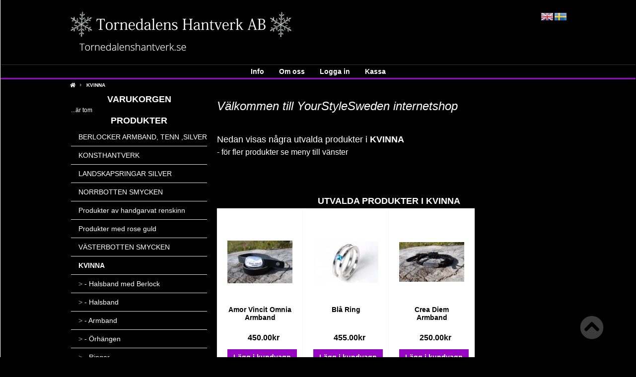

--- FILE ---
content_type: text/html; charset=iso-8859-1
request_url: https://www.tornedalenshantverk.se/women-c-66.html
body_size: 8377
content:
<!doctype html public "-//W3C//DTD HTML 4.01 Transitional//EN" "http://www.w3.org/TR/html4/loose.dtd">
<html dir="LTR" lang="sv">
<head>
<meta http-equiv="Content-Type" content="text/html; charset=iso-8859-1"> 
<META NAME="Author" CONTENT="Talex Webshop, www.talex.se, info@<nospam>talex.se, tag bort/remove <nospam>">
<base href="https://www.tornedalenshantverk.se/">
<link rel="stylesheet" type="text/css" href="theme/parser.php?css=theme/design.css">
<link rel="stylesheet" type="text/css" href="theme/parser.php?css=header/3.css">
<link rel="stylesheet" type="text/css" href="theme/parser.php?css=column_left/3.css">
<meta name="viewport" content="width=device-width, initial-scale=1.0">
<title>KVINNA</title>
<meta name="description" content="V&auml;lkommen till YourStyleSweden internetshopNedan visas n&aring;gra utvalda produkter i KVINNA- f&ouml;r fler produkter se meny till v&auml;nster">
<meta name="keywords" content="KVINNA">
<meta name="robots" content="index,follow">
<meta name="revisit-after" content="5 days">
<meta name="distribution" content="global">
<meta name="expires" content="never">
<link rel="canonical" href="https://www.tornedalenshantverk.se/kvinna-c-66.html" >

<link rel="stylesheet" href="css/cookieconsent.css" media="print" onload="this.media='all'">
<script defer src="javascript/cookieconsent.js"></script>
<script defer src="cookieconsent-init.php?language_cc=4"></script>

<link rel="stylesheet" href="css/fontawesome.min.css">
<script type="text/javascript" src="https://www.tornedalenshantverk.se/javascript/jquery-3.3.1.min.js"></script>
<script type="text/javascript">
j=jQuery.noConflict();
</script></head>
<body>
<!-- header //-->

<div id="mobilemenu" style="width:78%; height:100%; margin-left:-78%; position:absolute;">
<div style="padding: 10px; margin-top: 10px;">
<table width="270" cellspacing="0" cellpadding="0">
  <tr>
<td>
<!-- search //-->
<form name="quick_find" id="quick_find" action="https://www.tornedalenshantverk.se/advanced_search_result.php" method="get"><input type="text" name="qkeywords" id="qkeywords"  maxlength="30" class="QuickFind" placeholder="Sök"><icon class="QuickFindIcon fa fa-search" onclick="document.forms.quick_find.submit();"></icon>
</form><!-- search_eof //-->
</td>
</tr></table>
</div>
<div style="display:inline-block; vertical-align: top; padding-left: 10px;">
  <div class="language_select" align="left">
<img src="images/pixel_trans.gif" width="100%" height="4" border="0" alt=""><br> <a href="https://www.tornedalenshantverk.se/kvinna-c-66.html?language=en" 
    class="headerNavigation languageSelector"><img src="includes/languages/english/images/icon.gif" width="24" height="15" border="0" alt="English" title="English"></a>  <a href="https://www.tornedalenshantverk.se/kvinna-c-66.html?language=sv" 
    class="headerNavigation languageSelector"><img src="includes/languages/svenska/images/icon.gif" width="24" height="15" border="0" alt="Svenska" title="Svenska"></a> </div>
</div>
<div style="display:inline-block;">
  <!-- currencies //-->
<table border="0" width="100%" cellspacing="0" cellpadding="0">
  <tr>
  </tr>
</table>
<table border="0" width="100%" cellspacing="0" cellpadding="1" class="columnInfoBox">
  <tr>
    <td><table border="0" width="100%" cellspacing="0" cellpadding="3" class="columnInfoBoxContents">
  <tr>
    <td align="center" class="boxText"><form name="currencies" id="currencies" action="https://www.tornedalenshantverk.se/index.php" method="get"><span class="custom_dropdown"><select name="currency" onChange="this.form.submit();" style="width: 100%"><option value="EUR">EUR</option><option value="SEK" SELECTED>SEK</option></select><input type="hidden" name="cPath" value="66"></span></form></td>
  </tr>
</table>
</td>
  </tr>
</table>
<!-- currencies_eof //-->
</div>
    
  
<div style="text-align:left; margin-left: -28px; padding: 10px;" class="menu_mobile">
<ol style="list-style-type: none; font-family: Arial, Verdana, sans-serif; color:#FFF;">
<li style="text-transform:uppercase; font-size: 14px;">
  <a href="https://www.tornedalenshantverk.se">Hem</a><br />
</li>

<script type="text/javascript">
<!--
current_pName = 0;
//-->
</script>
      <li style="text-transform:uppercase; margin-left:-9px; font-size: 14px;">
        <a href="javascript: void(0);" onclick="showHideProducts('');">
        <i class="fa fa-caret-right" id="products_arrow"></i>
        <i class="fa fa-caret-down" id="products_arrow_open"></i>
        Produkter        </a>
        <br />
      </li>
      <div id="products_mobile">
            <li style="text-transform:uppercase; font-size: 14px;">
        <a href="https://www.tornedalenshantverk.se/berlocker-armband-tenn-silver-c-205.html">BERLOCKER&nbsp;ARMBAND,&nbsp;TENN&nbsp;,SILVER</a>      </li>
      
            <li style="text-transform:uppercase; font-size: 14px;">
        <a href="javascript: void(0);" onclick="showHideProducts(172);">
        <i class="fa fa-caret-right" id="products172_arrow"></i>
        <i class="fa fa-caret-down" id="products172_arrow_open"></i>
        &nbsp;KONSTHANTVERK        </a>
      </li>
      <div id="products172_mobile" style="padding-left:18px;">
            <li style="font-size: 12px; word-wrap: break-word;">
        <a href="https://www.tornedalenshantverk.se/konsthantverk---tra-c-172_173.html">-&nbsp;Trä</a>      </li>
            </div>
      <!-- catID66-->
      <script type="text/javascript">
      <!--
      jQuery(function(){
                jQuery("#products172_mobile").hide();
        jQuery("#products172_arrow_open").hide();
              });
      //-->
      </script>
            <li style="text-transform:uppercase; font-size: 14px;">
        <a href="https://www.tornedalenshantverk.se/landskapsringar-silver-c-195.html">LANDSKAPSRINGAR&nbsp;SILVER</a>      </li>
      
            <li style="text-transform:uppercase; font-size: 14px;">
        <a href="javascript: void(0);" onclick="showHideProducts(177);">
        <i class="fa fa-caret-right" id="products177_arrow"></i>
        <i class="fa fa-caret-down" id="products177_arrow_open"></i>
        &nbsp;NORRBOTTEN SMYCKEN        </a>
      </li>
      <div id="products177_mobile" style="padding-left:18px;">
            <li style="font-size: 12px; word-wrap: break-word;">
        <a href="https://www.tornedalenshantverk.se/norrbotten-smycken-silver-c-177_178.html">-&nbsp;Silver</a>      </li>
            </div>
      <!-- catID66-->
      <script type="text/javascript">
      <!--
      jQuery(function(){
                jQuery("#products177_mobile").hide();
        jQuery("#products177_arrow_open").hide();
              });
      //-->
      </script>
            <li style="text-transform:uppercase; font-size: 14px;">
        <a href="https://www.tornedalenshantverk.se/produkter-handgarvat-renskinn-c-191.html">Produkter&nbsp;av&nbsp;handgarvat&nbsp;renskinn</a>      </li>
      
            <li style="text-transform:uppercase; font-size: 14px;">
        <a href="https://www.tornedalenshantverk.se/produkter-rose-guld-c-196.html">Produkter&nbsp;med&nbsp;rose&nbsp;guld</a>      </li>
      
            <li style="text-transform:uppercase; font-size: 14px;">
        <a href="javascript: void(0);" onclick="showHideProducts(193);">
        <i class="fa fa-caret-right" id="products193_arrow"></i>
        <i class="fa fa-caret-down" id="products193_arrow_open"></i>
        &nbsp;VÄSTERBOTTEN SMYCKEN        </a>
      </li>
      <div id="products193_mobile" style="padding-left:18px;">
            <li style="font-size: 12px; word-wrap: break-word;">
        <a href="https://www.tornedalenshantverk.se/vasterbotten-smycken-silver-c-193_198.html">Silver</a>      </li>
            </div>
      <!-- catID66-->
      <script type="text/javascript">
      <!--
      jQuery(function(){
                jQuery("#products193_mobile").hide();
        jQuery("#products193_arrow_open").hide();
              });
      //-->
      </script>
            <li style="text-transform:uppercase; font-size: 14px;">
        <a href="javascript: void(0);" onclick="showHideProducts(66);">
        <i class="fa fa-caret-right" id="products66_arrow"></i>
        <i class="fa fa-caret-down" id="products66_arrow_open"></i>
        &nbsp;KVINNA        </a>
      </li>
      <div id="products66_mobile" style="padding-left:18px;">
            <li style="font-size: 12px; word-wrap: break-word;">
        <a href="https://www.tornedalenshantverk.se/kvinna-halsband-berlock-c-66_67.html">-&nbsp;Halsband&nbsp;med&nbsp;Berlock</a>      </li>
            <li style="font-size: 12px; word-wrap: break-word;">
        <a href="https://www.tornedalenshantverk.se/kvinna-halsband-c-66_94.html">-&nbsp;Halsband</a>      </li>
            <li style="font-size: 12px; word-wrap: break-word;">
        <a href="https://www.tornedalenshantverk.se/kvinna-armband-c-66_68.html">-&nbsp;Armband</a>      </li>
            <li style="font-size: 12px; word-wrap: break-word;">
        <a href="https://www.tornedalenshantverk.se/kvinna-orhangen-c-66_69.html">-&nbsp;Örhängen</a>      </li>
            <li style="font-size: 12px; word-wrap: break-word;">
        <a href="https://www.tornedalenshantverk.se/kvinna-ringar-c-66_70.html">-&nbsp;Ringar</a>      </li>
            <li style="font-size: 12px; word-wrap: break-word;">
        <a href="https://www.tornedalenshantverk.se/kvinna-berlock-till-halsband-c-66_93.html">-&nbsp;&nbsp;Berlock&nbsp;till&nbsp;Halsband</a>      </li>
            </div>
      <!-- catID66-->
      <script type="text/javascript">
      <!--
      jQuery(function(){
                jQuery("#products66_mobile").hide();
        jQuery("#products66_arrow_open").hide();
              });
      //-->
      </script>
            <li style="text-transform:uppercase; font-size: 14px;">
        <a href="javascript: void(0);" onclick="showHideProducts(71);">
        <i class="fa fa-caret-right" id="products71_arrow"></i>
        <i class="fa fa-caret-down" id="products71_arrow_open"></i>
        &nbsp;MAN        </a>
      </li>
      <div id="products71_mobile" style="padding-left:18px;">
            <li style="font-size: 12px; word-wrap: break-word;">
        <a href="https://www.tornedalenshantverk.se/halsband-berlock-c-71_83.html">-&nbsp;Halsband&nbsp;med&nbsp;Berlock</a>      </li>
            <li style="font-size: 12px; word-wrap: break-word;">
        <a href="https://www.tornedalenshantverk.se/man---halsband-c-71_95.html">-&nbsp;Halsband</a>      </li>
            <li style="font-size: 12px; word-wrap: break-word;">
        <a href="https://www.tornedalenshantverk.se/man---armband-c-71_80.html">-&nbsp;Armband</a>      </li>
            </div>
      <!-- catID66-->
      <script type="text/javascript">
      <!--
      jQuery(function(){
                jQuery("#products71_mobile").hide();
        jQuery("#products71_arrow_open").hide();
              });
      //-->
      </script>
            <li style="text-transform:uppercase; font-size: 14px;">
        <a href="javascript: void(0);" onclick="showHideProducts(96);">
        <i class="fa fa-caret-right" id="products96_arrow"></i>
        <i class="fa fa-caret-down" id="products96_arrow_open"></i>
        &nbsp;SMYCKESTILLVERKNING        </a>
      </li>
      <div id="products96_mobile" style="padding-left:18px;">
            <li style="font-size: 12px; word-wrap: break-word;">
        <a href="https://www.tornedalenshantverk.se/smyckestillverkning-odlade-parlor-c-96_97.html">-&nbsp;Odlade&nbsp;Pärlor</a>      </li>
            <li style="font-size: 12px; word-wrap: break-word;">
        <a href="https://www.tornedalenshantverk.se/smyckestillverkning-adelstenar-c-96_98.html">-&nbsp;Ädelstenar</a>      </li>
            <li style="font-size: 12px; word-wrap: break-word;">
        <a href="https://www.tornedalenshantverk.se/smyckestillverkning-smyckestillbehor-c-96_99.html">-&nbsp;Smyckestillbehör</a>      </li>
            </div>
      <!-- catID66-->
      <script type="text/javascript">
      <!--
      jQuery(function(){
                jQuery("#products96_mobile").hide();
        jQuery("#products96_arrow_open").hide();
              });
      //-->
      </script>
            <li style="text-transform:uppercase; font-size: 14px;">
        <a href="javascript: void(0);" onclick="showHideProducts(102);">
        <i class="fa fa-caret-right" id="products102_arrow"></i>
        <i class="fa fa-caret-down" id="products102_arrow_open"></i>
        &nbsp;TORNEDALENS HANTVERK        </a>
      </li>
      <div id="products102_mobile" style="padding-left:18px;">
            <li style="font-size: 12px; word-wrap: break-word;">
        <a href="https://www.tornedalenshantverk.se/tornedalens-hantverk-harspannen-c-102_189.html">-&nbsp;&nbsp;Hårspännen</a>      </li>
            <li style="font-size: 12px; word-wrap: break-word;">
        <a href="https://www.tornedalenshantverk.se/tornedalens-hantverk-halsband-swarovski-c-102_159.html">-&nbsp;Halsband&nbsp;Swarovski</a>      </li>
            <li style="font-size: 12px; word-wrap: break-word;">
        <a href="https://www.tornedalenshantverk.se/tornedalens-hantverk-hundhalsband-c-102_157.html">-&nbsp;Hundhalsband</a>      </li>
            <li style="font-size: 12px; word-wrap: break-word;">
        <a href="https://www.tornedalenshantverk.se/tornedalens-hantverk-klockarmband-tillbehor-c-102_188.html">-&nbsp;Klockarmband,&nbsp;tillbehör</a>      </li>
            <li style="font-size: 12px; word-wrap: break-word;">
        <a href="https://www.tornedalenshantverk.se/tornedalens-hantverk-knappar-samebalten-c-102_163.html">-&nbsp;Knappar&nbsp;samebälten</a>      </li>
            <li style="font-size: 12px; word-wrap: break-word;">
        <a href="https://www.tornedalenshantverk.se/tornedalens-hantverk-koppartrad-030mm-c-102_171.html">-&nbsp;Koppartråd&nbsp;0.30mm</a>      </li>
            <li style="font-size: 12px; word-wrap: break-word;">
        <a href="https://www.tornedalenshantverk.se/tornedalens-hantverk-koppartrad-035mm-c-102_165.html">-&nbsp;Koppartråd&nbsp;0.35mm</a>      </li>
            <li style="font-size: 12px; word-wrap: break-word;">
        <a href="https://www.tornedalenshantverk.se/tornedalens-hantverk-logotype-smycken-c-102_135.html">-&nbsp;Logotype&nbsp;smycken</a>      </li>
            <li style="font-size: 12px; word-wrap: break-word;">
        <a href="https://www.tornedalenshantverk.se/tornedalens-hantverk-parlsilke-c-102_161.html">-&nbsp;Pärlsilke</a>      </li>
            <li style="font-size: 12px; word-wrap: break-word;">
        <a href="https://www.tornedalenshantverk.se/tornedalens-hantverk-renhorns-produkter-c-102_141.html">-&nbsp;Renhorns&nbsp;produkter</a>      </li>
            <li style="font-size: 12px; word-wrap: break-word;">
        <a href="https://www.tornedalenshantverk.se/tornedalens-hantverk-renhornsberlocker-c-102_206.html">-&nbsp;Renhornsberlocker</a>      </li>
            <li style="font-size: 12px; word-wrap: break-word;">
        <a href="https://www.tornedalenshantverk.se/tornedalens-hantverk-swarovski-kristaller-knappar-c-102_143.html">-&nbsp;Swarovski&nbsp;kristaller,&nbsp;knappar</a>      </li>
            <li style="font-size: 12px; word-wrap: break-word;">
        <a href="https://www.tornedalenshantverk.se/tornedalens-hantverk-synalar-vliselin-klade-c-102_162.html">-&nbsp;Synålar,&nbsp;Vliselin,&nbsp;Lim,&nbsp;Kläde</a>      </li>
            <li style="font-size: 12px; word-wrap: break-word;">
        <a href="https://www.tornedalenshantverk.se/tornedalens-hantverk-solja-snusnasdukar-c-102_194.html">-&nbsp;Sölja,&nbsp;snusnäsdukar</a>      </li>
            <li style="font-size: 12px; word-wrap: break-word;">
        <a href="https://www.tornedalenshantverk.se/tornedalens-hantverk-tennknappar-c-102_158.html">-&nbsp;Tennknappar</a>      </li>
            <li style="font-size: 12px; word-wrap: break-word;">
        <a href="https://www.tornedalenshantverk.se/tornedalens-hantverk-tenntrad-platt-c-102_207.html">-&nbsp;Tenntråd&nbsp;platt&nbsp;4%&nbsp;Ag</a>      </li>
            <li style="font-size: 12px; word-wrap: break-word;">
        <a href="https://www.tornedalenshantverk.se/tornedalens-hantverk-vaskor-kaffepasar-c-102_156.html">-&nbsp;Väskor,&nbsp;kaffepåsar</a>      </li>
            <li style="font-size: 12px; word-wrap: break-word;">
        <a href="https://www.tornedalenshantverk.se/tornedalens-hantverk-berlock-till-halsband-c-102_103.html">-&nbsp;Berlock&nbsp;till&nbsp;Halsband</a>      </li>
            <li style="font-size: 12px; word-wrap: break-word;">
        <a href="https://www.tornedalenshantverk.se/tornedalens-hantverk-ringar-c-102_140.html">-&nbsp;Ringar</a>      </li>
            <li style="font-size: 12px; word-wrap: break-word;">
        <a href="https://www.tornedalenshantverk.se/tornedalens-hantverk-orhangen-c-102_104.html">-&nbsp;Örhängen</a>      </li>
            <li style="font-size: 12px; word-wrap: break-word;">
        <a href="https://www.tornedalenshantverk.se/tornedalens-hantverk-renhornsknappar-c-102_112.html">-&nbsp;Renhornsknappar</a>      </li>
            <li style="font-size: 12px; word-wrap: break-word;">
        <a href="https://www.tornedalenshantverk.se/tornedalens-hantverk-renskinn-c-102_118.html">-&nbsp;Renskinn</a>      </li>
            <li style="font-size: 12px; word-wrap: break-word;">
        <a href="https://www.tornedalenshantverk.se/tornedalens-hantverk-silverparlor-rose-guld-c-102_101.html">-&nbsp;Silverpärlor,&nbsp;rose&nbsp;guld</a>      </li>
            <li style="font-size: 12px; word-wrap: break-word;">
        <a href="https://www.tornedalenshantverk.se/tornedalens-hantverk-silverparlor-guldplaterade-c-102_124.html">-&nbsp;Silverpärlor&nbsp;Guldpläterade</a>      </li>
            <li style="font-size: 12px; word-wrap: break-word;">
        <a href="https://www.tornedalenshantverk.se/tornedalens-hantverk-tennarmband-c-102_106.html">-&nbsp;Tennarmband</a>      </li>
            <li style="font-size: 12px; word-wrap: break-word;">
        <a href="https://www.tornedalenshantverk.se/tornedalens-hantverk-tennhalsband-c-102_139.html">-&nbsp;Tennhalsband</a>      </li>
            <li style="font-size: 12px; word-wrap: break-word;">
        <a href="https://www.tornedalenshantverk.se/tornedalens-hantverk-tennarmband-langa-c-102_128.html">-&nbsp;Tennarmband&nbsp;långa</a>      </li>
            <li style="font-size: 12px; word-wrap: break-word;">
        <a href="https://www.tornedalenshantverk.se/tornedalens-hantverk-nyckelring-c-102_125.html">-&nbsp;Nyckelring</a>      </li>
            <li style="font-size: 12px; word-wrap: break-word;">
        <a href="https://www.tornedalenshantverk.se/tornedalens-hantverk-halsband-silver-c-102_126.html">-&nbsp;Halsband&nbsp;silver</a>      </li>
            <li style="font-size: 12px; word-wrap: break-word;">
        <a href="https://www.tornedalenshantverk.se/tornedalens-hantverk-halsband-tennbroderi-c-102_137.html">-&nbsp;Halsband&nbsp;tennbroderi</a>      </li>
            <li style="font-size: 12px; word-wrap: break-word;">
        <a href="https://www.tornedalenshantverk.se/tornedalens-hantverk-nylontrad-polyester-c-102_122.html">-&nbsp;nylontråd,&nbsp;polyester&nbsp;m.m.</a>      </li>
            <li style="font-size: 12px; word-wrap: break-word;">
        <a href="https://www.tornedalenshantverk.se/tornedalens-hantverk-tenntrad-025mm-050mm-c-102_127.html">-&nbsp;Tenntråd&nbsp;4%&nbsp;Ag&nbsp;0.25mm-0,50mm</a>      </li>
            <li style="font-size: 12px; word-wrap: break-word;">
        <a href="https://www.tornedalenshantverk.se/tornedalens-hantverk-tenntrad-055mm-060mm-c-102_202.html">-&nbsp;Tenntråd&nbsp;4%Ag&nbsp;0,55mm,&nbsp;0,60mm</a>      </li>
            <li style="font-size: 12px; word-wrap: break-word;">
        <a href="https://www.tornedalenshantverk.se/tornedalens-hantverk-falsk-sena-c-102_130.html">-&nbsp;Falsk&nbsp;sena</a>      </li>
            <li style="font-size: 12px; word-wrap: break-word;">
        <a href="https://www.tornedalenshantverk.se/tornedalens-hantverk-skinnsnoddar-renskinn-c-102_131.html">-&nbsp;Skinnsnoddar&nbsp;av&nbsp;renskinn</a>      </li>
            <li style="font-size: 12px; word-wrap: break-word;">
        <a href="https://www.tornedalenshantverk.se/tornedalens-hantverk-rundremmar-c-102_132.html">-&nbsp;Rundremmar&nbsp;1mm</a>      </li>
            <li style="font-size: 12px; word-wrap: break-word;">
        <a href="https://www.tornedalenshantverk.se/tornedalens-hantverk-rundremmar-15mm-c-102_142.html">-&nbsp;Rundremmar&nbsp;1.5mm</a>      </li>
            <li style="font-size: 12px; word-wrap: break-word;">
        <a href="https://www.tornedalenshantverk.se/tornedalens-hantverk-rundremmar-c-102_134.html">-&nbsp;Rundremmar&nbsp;2&nbsp;mm</a>      </li>
            </div>
      <!-- catID66-->
      <script type="text/javascript">
      <!--
      jQuery(function(){
                jQuery("#products102_mobile").hide();
        jQuery("#products102_arrow_open").hide();
              });
      //-->
      </script>
      </div>

<br />

<span style="font-size:14px; text-transform:uppercase;">

<li><a href="https://www.tornedalenshantverk.se/create_account.php">Logga in</a><br /></li><br />

<script type="text/javascript">
function show_pagesub_mobile(pageid) {
  jQuery("#parentpage"+pageid+"_arrow").toggle();
  jQuery("#parentpage"+pageid+"_arrow_open").toggle();
  jQuery("#pagesub"+pageid+"_mobile").toggle();
}
</script>
<li"><a href="https://www.tornedalenshantverk.se/pages.php/page/about_us">Om oss</a><br /></li><li"><a href="https://www.tornedalenshantverk.se/pages.php/page/info">Info</a><br /></li>
</span>

</ol>
</div>

<script type="text/javascript">
<!--
function showHideProducts(pName) {
  jQuery(function(){
    jQuery("#products"+pName+"_mobile").toggle();
    jQuery("#products"+pName+"_arrow").toggle();
    jQuery("#products"+pName+"_arrow_open").toggle();
  });
}
jQuery(function(){
      jQuery("#products_arrow").hide();
      jQuery("#products_brands_mobile").hide();
  jQuery("#products_brands_arrow_open").hide();
});
//-->
</script>
</div>

<div id="fullwebpage" style="width:100%; border-left:thin solid;" onclick="mobileclosemenu();">
<div class="webpage_blocker" style="position: fixed; width:100%; height:100%; display:none; z-index:10000;"></div>

<script type="text/javascript">
toggleMenu = 0;
function mobiletogglemenu()
{
  jQuery(function(){
    if (toggleMenu == 0) {
      jQuery("#mobilemenu").animate({marginLeft:'0px'},300,function() {toggleMenu = 1;});
      jQuery("#mobilemenuopener").animate({marginLeft:'+=82%'},300);
      jQuery("#fullwebpage").animate({marginLeft:'82%'},300);
      jQuery(".webpage_blocker").css({'display':'inline'});
    } else {
      jQuery("#mobilemenu").animate({marginLeft:'-82%'},300,function() {toggleMenu = 0;});
      jQuery("#mobilemenuopener").animate({marginLeft:'-=82%'},300);
      jQuery("#fullwebpage").animate({marginLeft:'0px'},300);
      jQuery(".webpage_blocker").css({'display':'none'});
    }
  });
}
function mobileclosemenu()
{
  if (toggleMenu == 1) {mobiletogglemenu();}
}
</script>


<!-- topTable -->
<table id="topTable" border="0" width="100%" style="height:100%" cellspacing="0" cellpadding="0">
  <tr valign="top">
    <td valign="top" class="normal_header" id="headerWrapper">
        
      <table id="header" border="0" width="100%" cellspacing="0" cellpadding="0">
        <tr class="header_height header fullpage">
                  <td valign="middle" align="center">
                        <div id="logoWrapper" class="CSW">
                            <div class="headerContent_columnLeft">
                              <div class="header_buttons" onclick="mobiletogglemenu();"><i class="fa fa-align-justify"></i></div>
                                <div>
                                    <a href="https://www.tornedalenshantverk.se"><img src="files/logo/store_logo.png" width="475" height="86" class="logo"  border="0" alt="Tornedalens Hantverk AB" title="Tornedalens Hantverk AB"></a>                                </div>
                                <div onclick="window.location.assign('shopping_cart.php');" class="header_buttons"><i class="fa fa-shopping-cart"></i></div>
                            </div>
                            <div id="headerContent">
                                <div class="headerContent_columnRight">
                                  </div>
                <div class="headerContent_columnRight">
                  <div class="language_select" align="left">
<img src="images/pixel_trans.gif" width="100%" height="4" border="0" alt=""><br> <a href="https://www.tornedalenshantverk.se/kvinna-c-66.html?language=en" 
    class="headerNavigation languageSelector"><img src="includes/languages/english/images/icon.gif" width="24" height="15" border="0" alt="English" title="English"></a>  <a href="https://www.tornedalenshantverk.se/kvinna-c-66.html?language=sv" 
    class="headerNavigation languageSelector"><img src="includes/languages/svenska/images/icon.gif" width="24" height="15" border="0" alt="Svenska" title="Svenska"></a> </div>
                                </div>
              </div> 
                             
            </div>
          </td>
        </tr>
        <tr>
          <td>
          </td>
        </tr>
      </table>

      <table class="headerMenuWrapper " border="0" width="100%" cellspacing="0" cellpadding="0">
<tr><td>
    <table class="HmenuWrapper" width="100%" border="0" cellspacing="0" cellpadding="0">
      <tr>
        <td align="center">
          <div class="CSW">
            <div class="Hmenu">
            <nav id="verticalMenuWrapper">
              <ul id="verticalMenu">        
            <li><a href="https://www.tornedalenshantverk.se/pages.php/page/info" class="headerNavigation">Info</a></li><li><a href="https://www.tornedalenshantverk.se/pages.php/page/about_us" class="headerNavigation">Om oss</a></li>                            <li><a href="https://www.tornedalenshantverk.se/create_account.php" class="headerNavigation">Logga in</a></li>
                          <!--<li><a href="https://www.tornedalenshantverk.se/shopping_cart.php" class="headerNavigation">Varukorg</a></li>//-->
              <li><a href="https://www.tornedalenshantverk.se/checkout.php" class="headerNavigation">Kassa</a></li>

              </ul>
                                        </nav>
            </div>
          </div>
        </td>
      </tr>
      </table>
</td></tr>
</table>
            
            <table border="0" width="100%" cellspacing="0" cellpadding="0">
                <tr onmouseover="hide_columnize_menus();">
                    <td align="center" style="position:relative;">
                                            <script src="javascript/columnizer.js" type="text/javascript" charset="utf-8"></script>
                        <script>
                        jQuery(function(){
                            jQuery('.topmenu > div > div').columnize({width:200});
                        });
                        </script>
                        <style type="text/css">
                        .topmenu > div > div > div {
                            float:none !important;
                        }
                        </style>
                                                    <div class="topmenu" id="topmenu172">
                                <div>
                                    <div>
                                        <ul><li><a class="headerNavigation" href="https://www.tornedalenshantverk.se/konsthantverk---tra-c-172_173.html">- Trä</a></ul>                                    </div>
                                </div>
                            </div>
                                                        <div class="topmenu" id="topmenu177">
                                <div>
                                    <div>
                                        <ul><li><a class="headerNavigation" href="https://www.tornedalenshantverk.se/norrbotten-smycken-silver-c-177_178.html">- Silver</a></ul>                                    </div>
                                </div>
                            </div>
                                                        <div class="topmenu" id="topmenu193">
                                <div>
                                    <div>
                                        <ul><li><a class="headerNavigation" href="https://www.tornedalenshantverk.se/vasterbotten-smycken-silver-c-193_198.html">Silver</a></ul>                                    </div>
                                </div>
                            </div>
                                                        <div class="topmenu" id="topmenu66">
                                <div>
                                    <div>
                                        <ul><li><a class="headerNavigation" href="https://www.tornedalenshantverk.se/kvinna-halsband-berlock-c-66_67.html">- Halsband med Berlock</a><li><a class="headerNavigation" href="https://www.tornedalenshantverk.se/kvinna-halsband-c-66_94.html">- Halsband</a><li><a class="headerNavigation" href="https://www.tornedalenshantverk.se/kvinna-armband-c-66_68.html">- Armband</a><li><a class="headerNavigation" href="https://www.tornedalenshantverk.se/kvinna-orhangen-c-66_69.html">- Örhängen</a><li><a class="headerNavigation" href="https://www.tornedalenshantverk.se/kvinna-ringar-c-66_70.html">- Ringar</a><li><a class="headerNavigation" href="https://www.tornedalenshantverk.se/kvinna-berlock-till-halsband-c-66_93.html">-  Berlock till Halsband</a></ul>                                    </div>
                                </div>
                            </div>
                                                        <div class="topmenu" id="topmenu71">
                                <div>
                                    <div>
                                        <ul><li><a class="headerNavigation" href="https://www.tornedalenshantverk.se/halsband-berlock-c-71_83.html">- Halsband med Berlock</a><li><a class="headerNavigation" href="https://www.tornedalenshantverk.se/man---halsband-c-71_95.html">- Halsband</a><li><a class="headerNavigation" href="https://www.tornedalenshantverk.se/man---armband-c-71_80.html">- Armband</a></ul>                                    </div>
                                </div>
                            </div>
                                                        <div class="topmenu" id="topmenu96">
                                <div>
                                    <div>
                                        <ul><li><a class="headerNavigation" href="https://www.tornedalenshantverk.se/smyckestillverkning-odlade-parlor-c-96_97.html">- Odlade Pärlor</a><li><a class="headerNavigation" href="https://www.tornedalenshantverk.se/smyckestillverkning-adelstenar-c-96_98.html">- Ädelstenar</a><li><a class="headerNavigation" href="https://www.tornedalenshantverk.se/smyckestillverkning-smyckestillbehor-c-96_99.html">- Smyckestillbehör</a></ul>                                    </div>
                                </div>
                            </div>
                                                        <div class="topmenu" id="topmenu102">
                                <div>
                                    <div>
                                        <ul><li><a class="headerNavigation" href="https://www.tornedalenshantverk.se/tornedalens-hantverk-harspannen-c-102_189.html">-  Hårspännen</a><li><a class="headerNavigation" href="https://www.tornedalenshantverk.se/tornedalens-hantverk-halsband-swarovski-c-102_159.html">- Halsband Swarovski</a><li><a class="headerNavigation" href="https://www.tornedalenshantverk.se/tornedalens-hantverk-hundhalsband-c-102_157.html">- Hundhalsband</a><li><a class="headerNavigation" href="https://www.tornedalenshantverk.se/tornedalens-hantverk-klockarmband-tillbehor-c-102_188.html">- Klockarmband, tillbehör</a><li><a class="headerNavigation" href="https://www.tornedalenshantverk.se/tornedalens-hantverk-knappar-samebalten-c-102_163.html">- Knappar samebälten</a><li><a class="headerNavigation" href="https://www.tornedalenshantverk.se/tornedalens-hantverk-koppartrad-030mm-c-102_171.html">- Koppartråd 0.30mm</a><li><a class="headerNavigation" href="https://www.tornedalenshantverk.se/tornedalens-hantverk-koppartrad-035mm-c-102_165.html">- Koppartråd 0.35mm</a><li><a class="headerNavigation" href="https://www.tornedalenshantverk.se/tornedalens-hantverk-logotype-smycken-c-102_135.html">- Logotype smycken</a><li><a class="headerNavigation" href="https://www.tornedalenshantverk.se/tornedalens-hantverk-parlsilke-c-102_161.html">- Pärlsilke</a><li><a class="headerNavigation" href="https://www.tornedalenshantverk.se/tornedalens-hantverk-renhorns-produkter-c-102_141.html">- Renhorns produkter</a><li><a class="headerNavigation" href="https://www.tornedalenshantverk.se/tornedalens-hantverk-renhornsberlocker-c-102_206.html">- Renhornsberlocker</a><li><a class="headerNavigation" href="https://www.tornedalenshantverk.se/tornedalens-hantverk-swarovski-kristaller-knappar-c-102_143.html">- Swarovski kristaller, knappar</a><li><a class="headerNavigation" href="https://www.tornedalenshantverk.se/tornedalens-hantverk-synalar-vliselin-klade-c-102_162.html">- Synålar, Vliselin, Lim, Kläde</a><li><a class="headerNavigation" href="https://www.tornedalenshantverk.se/tornedalens-hantverk-solja-snusnasdukar-c-102_194.html">- Sölja, snusnäsdukar</a><li><a class="headerNavigation" href="https://www.tornedalenshantverk.se/tornedalens-hantverk-tennknappar-c-102_158.html">- Tennknappar</a><li><a class="headerNavigation" href="https://www.tornedalenshantverk.se/tornedalens-hantverk-tenntrad-platt-c-102_207.html">- Tenntråd platt 4% Ag</a><li><a class="headerNavigation" href="https://www.tornedalenshantverk.se/tornedalens-hantverk-vaskor-kaffepasar-c-102_156.html">- Väskor, kaffepåsar</a><li><a class="headerNavigation" href="https://www.tornedalenshantverk.se/tornedalens-hantverk-berlock-till-halsband-c-102_103.html">- Berlock till Halsband</a><li><a class="headerNavigation" href="https://www.tornedalenshantverk.se/tornedalens-hantverk-ringar-c-102_140.html">- Ringar</a><li><a class="headerNavigation" href="https://www.tornedalenshantverk.se/tornedalens-hantverk-orhangen-c-102_104.html">- Örhängen</a><li><a class="headerNavigation" href="https://www.tornedalenshantverk.se/tornedalens-hantverk-renhornsknappar-c-102_112.html">- Renhornsknappar</a><li><a class="headerNavigation" href="https://www.tornedalenshantverk.se/tornedalens-hantverk-renskinn-c-102_118.html">- Renskinn</a><li><a class="headerNavigation" href="https://www.tornedalenshantverk.se/tornedalens-hantverk-silverparlor-rose-guld-c-102_101.html">- Silverpärlor, rose guld</a><li><a class="headerNavigation" href="https://www.tornedalenshantverk.se/tornedalens-hantverk-silverparlor-guldplaterade-c-102_124.html">- Silverpärlor Guldpläterade</a><li><a class="headerNavigation" href="https://www.tornedalenshantverk.se/tornedalens-hantverk-tennarmband-c-102_106.html">- Tennarmband</a><li><a class="headerNavigation" href="https://www.tornedalenshantverk.se/tornedalens-hantverk-tennhalsband-c-102_139.html">- Tennhalsband</a><li><a class="headerNavigation" href="https://www.tornedalenshantverk.se/tornedalens-hantverk-tennarmband-langa-c-102_128.html">- Tennarmband långa</a><li><a class="headerNavigation" href="https://www.tornedalenshantverk.se/tornedalens-hantverk-nyckelring-c-102_125.html">- Nyckelring</a><li><a class="headerNavigation" href="https://www.tornedalenshantverk.se/tornedalens-hantverk-halsband-silver-c-102_126.html">- Halsband silver</a><li><a class="headerNavigation" href="https://www.tornedalenshantverk.se/tornedalens-hantverk-halsband-tennbroderi-c-102_137.html">- Halsband tennbroderi</a><li><a class="headerNavigation" href="https://www.tornedalenshantverk.se/tornedalens-hantverk-nylontrad-polyester-c-102_122.html">- nylontråd, polyester m.m.</a><li><a class="headerNavigation" href="https://www.tornedalenshantverk.se/tornedalens-hantverk-tenntrad-025mm-050mm-c-102_127.html">- Tenntråd 4% Ag 0.25mm-0,50mm</a><li><a class="headerNavigation" href="https://www.tornedalenshantverk.se/tornedalens-hantverk-tenntrad-055mm-060mm-c-102_202.html">- Tenntråd 4%Ag 0,55mm, 0,60mm</a><li><a class="headerNavigation" href="https://www.tornedalenshantverk.se/tornedalens-hantverk-falsk-sena-c-102_130.html">- Falsk sena</a><li><a class="headerNavigation" href="https://www.tornedalenshantverk.se/tornedalens-hantverk-skinnsnoddar-renskinn-c-102_131.html">- Skinnsnoddar av renskinn</a><li><a class="headerNavigation" href="https://www.tornedalenshantverk.se/tornedalens-hantverk-rundremmar-c-102_132.html">- Rundremmar 1mm</a><li><a class="headerNavigation" href="https://www.tornedalenshantverk.se/tornedalens-hantverk-rundremmar-15mm-c-102_142.html">- Rundremmar 1.5mm</a><li><a class="headerNavigation" href="https://www.tornedalenshantverk.se/tornedalens-hantverk-rundremmar-c-102_134.html">- Rundremmar 2 mm</a></ul>                                    </div>
                                </div>
                            </div>
                                                </td>
                </tr>
                <script type="text/javascript">
                var mouseoutside = 0;
                jQuery(".topmenu > div > div").hover(
                    function() {
                        mouseoutside = 1;
                    },
                    function() {
                        mouseoutside = 0;
                    }
                );
                
                                var columnize_menus = ["topmenu172", "topmenu177", "topmenu193", "topmenu66", "topmenu71", "topmenu96", "topmenu102"];
                
                function hide_columnize_menus() {
                    if (mouseoutside == 0) {
                        for (i of columnize_menus) {
                            document.getElementById(i).style.display = "none";
                        }
                    }
                }
                
                function show_columnize_menu(i) {
                    hide_columnize_menus();
                    if (document.getElementById(i)) {
                        document.getElementById(i).style.display = "block";
                    } else {
                        for (i of columnize_menus) {
                            document.getElementById(i).style.display = "none";
                        }
                    }
                }
                </script>
            </table>
      
      
        <table class="headerMenuWrapper " border="0" width="100%" cellspacing="0" cellpadding="0">
  <tr>
    <td>
    <table class="breadcrumbWrapper" width="100%" border="0" cellspacing="0" cellpadding="0">
      <tr>
      <td align="center"><div class="CSW">
      <div class="breadcrumb" align="left"><a href="https://www.tornedalenshantverk.se"><i class="fas fa-home"></i></a> &nbsp; <i class="fas fa-caret-right"></i> &nbsp; <a href="https://www.tornedalenshantverk.se/kvinna-c-66.html">KVINNA</a></div>
      </div>
      </td>
      </tr>
    </table></td>
  </tr>
</table>

            
    </td>
  </tr>
  <tr onmouseover="hide_columnize_menus();">
      <td valign="top" style="vertical-align:top;" id="mainContentWrapper">
                  <table class="maintable CSW" align="center" bgcolor="" border="0" cellspacing="" cellpadding="">
          <tr>
            <td valign="top">
              
      
            <icon class="fa fa-chevron-circle-up scrollToTop" onclick="window.scrollTo(0, 0);"></icon>  <div id="mainPageWrapper">
      <div id="LeftMenuWrapper">
      <table border="0" id="LeftMenu" width="220" cellspacing="0" cellpadding="2"><tr><td><div id="colleftShower" class="fa fa-bars" onclick="
       var disp=(document.getElementById('colleftWrapper').style.display!='block')?'block':'none';
       document.getElementById('colleftWrapper').style.display=disp;
       document.getElementById('colleftShower').style.display='none';
       "
      ><span>
          Meny        </span>
      </div>
    <div id="colleftWrapper"><table><!-- shopping_cart //-->
          <tr>
            <td>
<table border="0" width="100%" cellspacing="0" cellpadding="0">
  <tr>
    <td valign="middle" width="100%" height="17" class="infoBoxHeading"><a href="https://www.tornedalenshantverk.se/shopping_cart.php">Varukorgen</a></td>
  </tr>
</table>
<table border="0" width="100%" cellspacing="0" cellpadding="1" class="columnInfoBox">
  <tr>
    <td><table border="0" width="100%" cellspacing="0" cellpadding="3" class="columnInfoBoxContents">
  <tr>
    <td class="boxText">...är tom</td>
  </tr>
</table>
</td>
  </tr>
</table>
            </td>
          </tr>
<!-- shopping_cart_eof //-->
<!-- categories //-->
          <tr>
            <td>
<table border="0" width="100%" cellspacing="0" cellpadding="0">
  <tr>
    <td valign="middle" width="100%" height="17" class="infoBoxHeading">Produkter</td>
  </tr>
</table>
<table border="0" width="100%" cellspacing="0" cellpadding="1" class="columnInfoBox">
  <tr>
    <td><table border="0" width="100%" cellspacing="0" cellpadding="3" class="columnInfoBoxContents">
  <tr>
    <td align="left" class="boxText"><div class="categoriesContents"><ol><li class='notselected level0'><a style="white-space: nowrap;" href="https://www.tornedalenshantverk.se/berlocker-armband-tenn-silver-c-205.html">BERLOCKER ARMBAND, TENN ,SILVER</a></li><li class='notselected level0'><a style="white-space: nowrap;" href="https://www.tornedalenshantverk.se/konsthantverk-c-172.html" class="vmenuHasSubs">KONSTHANTVERK</a></li><li class='notselected level0'><a style="white-space: nowrap;" href="https://www.tornedalenshantverk.se/landskapsringar-silver-c-195.html">LANDSKAPSRINGAR SILVER</a></li><li class='notselected level0'><a style="white-space: nowrap;" href="https://www.tornedalenshantverk.se/norrbotten-smycken-c-177.html" class="vmenuHasSubs">NORRBOTTEN SMYCKEN</a></li><li class='notselected level0'><a style="white-space: nowrap;" href="https://www.tornedalenshantverk.se/produkter-handgarvat-renskinn-c-191.html">Produkter av handgarvat renskinn</a></li><li class='notselected level0'><a style="white-space: nowrap;" href="https://www.tornedalenshantverk.se/produkter-rose-guld-c-196.html">Produkter med rose guld</a></li><li class='notselected level0'><a style="white-space: nowrap;" href="https://www.tornedalenshantverk.se/vasterbotten-smycken-c-193.html" class="vmenuHasSubs">VÄSTERBOTTEN SMYCKEN</a></li><li class='selected'><a style="white-space: nowrap;" href="https://www.tornedalenshantverk.se/kvinna-c-66.html" class="vmenuHasSubs">KVINNA</a></li><li class='notselected level1'><a style="white-space: nowrap;" href="https://www.tornedalenshantverk.se/kvinna-halsband-berlock-c-66_67.html"><span class="submenuLeftSymbol">&gt;</span>&nbsp;- Halsband med Berlock</a></li><li class='notselected level1'><a style="white-space: nowrap;" href="https://www.tornedalenshantverk.se/kvinna-halsband-c-66_94.html"><span class="submenuLeftSymbol">&gt;</span>&nbsp;- Halsband</a></li><li class='notselected level1'><a style="white-space: nowrap;" href="https://www.tornedalenshantverk.se/kvinna-armband-c-66_68.html"><span class="submenuLeftSymbol">&gt;</span>&nbsp;- Armband</a></li><li class='notselected level1'><a style="white-space: nowrap;" href="https://www.tornedalenshantverk.se/kvinna-orhangen-c-66_69.html"><span class="submenuLeftSymbol">&gt;</span>&nbsp;- Örhängen</a></li><li class='notselected level1'><a style="white-space: nowrap;" href="https://www.tornedalenshantverk.se/kvinna-ringar-c-66_70.html"><span class="submenuLeftSymbol">&gt;</span>&nbsp;- Ringar</a></li><li class='notselected level1'><a style="white-space: nowrap;" href="https://www.tornedalenshantverk.se/kvinna-berlock-till-halsband-c-66_93.html"><span class="submenuLeftSymbol">&gt;</span>&nbsp;-  Berlock till Halsband</a></li><li class='notselected level0'><a style="white-space: nowrap;" href="https://www.tornedalenshantverk.se/man-c-71.html" class="vmenuHasSubs">MAN</a></li><li class='notselected level0'><a style="white-space: nowrap;" href="https://www.tornedalenshantverk.se/smyckestillverkning-c-96.html" class="vmenuHasSubs">SMYCKESTILLVERKNING</a></li><li class='notselected level0'><a style="white-space: nowrap;" href="https://www.tornedalenshantverk.se/tornedalens-hantverk-c-102.html" class="vmenuHasSubs">TORNEDALENS HANTVERK</a></li></ol></div></td>
  </tr>
</table>
</td>
  </tr>
</table>
</td>
</tr>
<!-- categories_eof //-->
<tr>
<td>
<!-- search //-->
<form name="quick_find" id="quick_find" action="https://www.tornedalenshantverk.se/advanced_search_result.php" method="get"><input type="text" name="qkeywords" id="qkeywords"  maxlength="30" class="QuickFind" placeholder="Sök"><icon class="QuickFindIcon fa fa-search" onclick="document.forms.quick_find.submit();"></icon>
</form><!-- search_eof //-->
</td>
</tr><!-- currencies //-->
      <tr class="currencies">
        <td>
          <table border="0" width="100%" cellspacing="0" cellpadding="0">
  <tr>
    <td valign="middle" width="100%" height="17" class="infoBoxHeading">Valutor</td>
  </tr>
</table>
<table border="0" width="100%" cellspacing="0" cellpadding="1" class="columnInfoBox">
  <tr>
    <td><table border="0" width="100%" cellspacing="0" cellpadding="3" class="columnInfoBoxContents">
  <tr>
    <td align="center" class="boxText"><form name="currencies" id="currencies" action="https://www.tornedalenshantverk.se/index.php" method="get"><span class="custom_dropdown"><select name="currency" onChange="this.form.submit();" style="width: 100%"><option value="EUR">EUR</option><option value="SEK" SELECTED>SEK</option></select><input type="hidden" name="cPath" value="66"></span></form></td>
  </tr>
</table>
</td>
  </tr>
</table>
        </td>
      </tr>
<!-- currencies_eof //-->
  </table>
</div>
</td></tr></table>
    </div>
      <div style="max-width: 760px;" id="mainContentDiv">
       <table border="0" width="100%" cellspacing="0" cellpadding="0">
        <tr>
    <td width="100%" valign="top"><table border="0" width="100%" cellspacing="0" cellpadding="0">
      <tr>
        <td><table border="0" width="100%" cellspacing="0" cellpadding="0">
          <tr>
            <td class="pageHeading"><h1>
                         </h1></td>
            <td class="pageHeading" align="right"></td>
          </tr>
          <tr>
            <td align="left" colspan="2" class="category_desc"><font size="4"><em><font size="5">V&auml;lkommen till YourStyleSweden internetshop<br /><br /></font></em>Nedan visas n&aring;gra utvalda produkter i <strong>KVINNA<br /></strong></font><font size="3">- f&ouml;r fler produkter se meny till v&auml;nster</font></td>
    </tr>
            </table></td>
      </tr>
      <tr>
        <td><img src="images/pixel_trans.gif" width="100%" height="10" border="0" alt=""></td>
      </tr>
      <tr>
        <td><table border="0" width="100%" cellspacing="0" cellpadding="2">
          <tr>
            <td><table border="0" width="100%" cellspacing="0" cellpadding="2">
              <tr>
<td align="center" class="smallText" width="33%" valign="top"><h2 class="subcategories"><a href="https://www.tornedalenshantverk.se/kvinna-halsband-berlock-c-66_67.html">- Halsband med Berlock</div></div></a></h2></td>
<td align="center" class="smallText" width="33%" valign="top"><h2 class="subcategories"><a href="https://www.tornedalenshantverk.se/kvinna-halsband-c-66_94.html">- Halsband</div></div></a></h2></td>
<td align="center" class="smallText" width="33%" valign="top"><h2 class="subcategories"><a href="https://www.tornedalenshantverk.se/kvinna-armband-c-66_68.html">- Armband</div></div></a></h2></td>
              </tr>
              <tr>
<td align="center" class="smallText" width="33%" valign="top"><h2 class="subcategories"><a href="https://www.tornedalenshantverk.se/kvinna-orhangen-c-66_69.html">- Örhängen</div></div></a></h2></td>
<td align="center" class="smallText" width="33%" valign="top"><h2 class="subcategories"><a href="https://www.tornedalenshantverk.se/kvinna-ringar-c-66_70.html">- Ringar</div></div></a></h2></td>
<td align="center" class="smallText" width="33%" valign="top"><h2 class="subcategories"><a href="https://www.tornedalenshantverk.se/kvinna-berlock-till-halsband-c-66_93.html">-  Berlock till Halsband</div></div></a></h2></td>
              </tr>
            </table></td>
          </tr>
          <tr>
            <td><img src="images/pixel_trans.gif" width="100%" height="10" border="0" alt=""></td>
          </tr>
          <tr>
            <td>  <!-- featured_products //-->
  <div style="font-size:0;">
    <table border="0" width="100%" cellspacing="0" cellpadding="0">
  <tr>
    <td height="14" class="infoBoxHeading" width="100%">Utvalda produkter i KVINNA</td>
  </tr>
</table>

<div style="font-size:0px;" align="center" valign="top" class="productListing-data shadeBox"><table style="height:175px;" border="0" cellpadding="0" cellspacing="0">
  <tr>
    <td align="center">
&nbsp;<a href="https://www.tornedalenshantverk.se/amor-vincit-omnia-armband-p-366.html?cPath=66"><img src="product_thumb.php?img=images/svart_bred.jpg&w=150&h=99" width="150" height="99" border="0" alt="Amor Vincit Omnia Armband" title="Amor Vincit Omnia Armband"></a>&nbsp;    </td>
  </tr>
</table>
<br><div style="min-height: 48px;"><a class="productlistname" href="https://www.tornedalenshantverk.se/amor-vincit-omnia-armband-p-366.html?cPath=66">Amor Vincit Omnia Armband</a></div><br><table width="100%" border="0" cellpadding="5" cellspacing="0"><tr><td>
<table width="100%" style="height:45px;" border="0" cellpadding="3" cellspacing="0" class="buynow">
  <tr>
    <td align="center" nowrap="nowrap" valign="middle" class="main"><span class="Price"><b><span class="productSpecialPrice">&nbsp;</span>450.00kr</b></span></td></tr><tr>
    <td align="center" width="80" nowrap="nowrap" valign="middle"><a href="https://www.tornedalenshantverk.se/kvinna-c-66.html?buy_now_products_id=366&amp;action=buy_now"><span class="cssButton" >&nbsp;Lägg i kundvagn&nbsp;</span></a></td>
  </tr>
</table>
</td></tr></table></div>

<div style="font-size:0px;" align="center" valign="top" class="productListing-data shadeBox"><table style="height:175px;" border="0" cellpadding="0" cellspacing="0">
  <tr>
    <td align="center">
&nbsp;<a href="https://www.tornedalenshantverk.se/bla-ring-p-228.html?cPath=66"><img src="product_thumb.php?img=images/8782.jpg&w=150&h=96" width="150" height="96" border="0" alt="Blå Ring" title="Blå Ring"></a>&nbsp;    </td>
  </tr>
</table>
<br><div style="min-height: 48px;"><a class="productlistname" href="https://www.tornedalenshantverk.se/bla-ring-p-228.html?cPath=66">Blå Ring</a></div><br><table width="100%" border="0" cellpadding="5" cellspacing="0"><tr><td>
<table width="100%" style="height:45px;" border="0" cellpadding="3" cellspacing="0" class="buynow">
  <tr>
    <td align="center" nowrap="nowrap" valign="middle" class="main"><span class="Price"><b><span class="productSpecialPrice">&nbsp;</span>455.00kr</b></span></td></tr><tr>
    <td align="center" width="80" nowrap="nowrap" valign="middle"><a href="https://www.tornedalenshantverk.se/kvinna-c-66.html?buy_now_products_id=228&amp;action=buy_now"><span class="cssButton" >&nbsp;Lägg i kundvagn&nbsp;</span></a></td>
  </tr>
</table>
</td></tr></table></div>

<div style="font-size:0px;" align="center" valign="top" class="productListing-data shadeBox"><table style="height:175px;" border="0" cellpadding="0" cellspacing="0">
  <tr>
    <td align="center">
&nbsp;<a href="https://www.tornedalenshantverk.se/crea-diem-armband-p-371.html?cPath=66"><img src="product_thumb.php?img=images/svart_smal.jpg&w=150&h=92" width="150" height="92" border="0" alt="Crea Diem Armband" title="Crea Diem Armband"></a>&nbsp;    </td>
  </tr>
</table>
<br><div style="min-height: 48px;"><a class="productlistname" href="https://www.tornedalenshantverk.se/crea-diem-armband-p-371.html?cPath=66">Crea Diem Armband</a></div><br><table width="100%" border="0" cellpadding="5" cellspacing="0"><tr><td>
<table width="100%" style="height:45px;" border="0" cellpadding="3" cellspacing="0" class="buynow">
  <tr>
    <td align="center" nowrap="nowrap" valign="middle" class="main"><span class="Price"><b><span class="productSpecialPrice">&nbsp;</span>250.00kr</b></span></td></tr><tr>
    <td align="center" width="80" nowrap="nowrap" valign="middle"><a href="https://www.tornedalenshantverk.se/kvinna-c-66.html?buy_now_products_id=371&amp;action=buy_now"><span class="cssButton" >&nbsp;Lägg i kundvagn&nbsp;</span></a></td>
  </tr>
</table>
</td></tr></table></div>
  </div>
  <!-- featured_products_eof //-->
  </td>
          </tr>
</tr></table>
</table>
</td>
  </tr>
</table>
</td>
  </tr>
</table>
</div>
</div>
</td></tr></table>



      </td></tr>
    </table>

<div id="footerWrapper">
  <div id="footer" class=""><br/>
    <div class="footer_boxes">
        <div>
                                    <div>
                                            <div class="footer_box_title">
                      <div>
                          Kontakt                      </div>
                    </div>
                                <div class="footer_box_underline"></div>
                                            <table width="100%" cellpadding="0" cellspacing="0">
                        <!-- Logo Box //-->
<tr>
  <td class="boxContact">
    Tornedalens Hantverk AB, <br>Örnevägen 28, Box 205, <br>980 62 Junosuando.<br>Phone: 076-8471722. yourstylesweden@telia.com  </td>
</tr>
<!-- logo_eof //-->
                    </table>
                    </div>                        <div>
                                            <div class="footer_box_title">
                      <div>
                          Sidor                      </div>
                    </div>
                                <div class="footer_box_underline"></div>
                                            <table width="100%" cellpadding="0" cellspacing="0">
                        <!-- pages //-->
          <tr>
            <td class="boxPages">
<table border="0" width="100%" cellspacing="0" cellpadding="1" class="columnInfoBox">
  <tr>
    <td><table border="0" width="100%" cellspacing="0" cellpadding="3" class="columnInfoBoxContents">
  <tr>
    <td align="left" class="boxText"><a href="https://www.tornedalenshantverk.se/pages.php/page/about_us">Om oss<i class="fas fa-angle-right"></i></a><div class="boxPages_underline"></div><br><a href="https://www.tornedalenshantverk.se/pages.php/page/nyhetsbrev">Nyhetsbrev<i class="fas fa-angle-right"></i></a><div class="boxPages_underline"></div><br><a href="https://www.tornedalenshantverk.se/pages.php/page/nyaprodukter">Nya produkter<i class="fas fa-angle-right"></i></a><div class="boxPages_underline"></div><br><a href="https://www.tornedalenshantverk.se/pages.php/page/ringsize">Ringstorlek<i class="fas fa-angle-right"></i></a><div class="boxPages_underline"></div><br><a href="https://www.tornedalenshantverk.se/pages.php/page/care_instructions">Skötselråd<i class="fas fa-angle-right"></i></a><div class="boxPages_underline"></div><br><a href="https://www.tornedalenshantverk.se/pages.php/page/conditions">Köpvillkor<i class="fas fa-angle-right"></i></a><div class="boxPages_underline"></div><br><a href="https://www.tornedalenshantverk.se/pages.php/page/privacy">Sekretess & cookies<i class="fas fa-angle-right"></i></a><div class="boxPages_underline"></div><br><a href="https://www.tornedalenshantverk.se/sitemap.php">Sitemap<i class="fas fa-angle-right"></i></a></td>
  </tr>
</table>
</td>
  </tr>
</table>
            </td>
          </tr>
<!-- pages_eof //-->
                    </table>
                    </div>                        <div>
                                            <div class="footer_box_title">
                      <div>
                          Betalalternativ                      </div>
                    </div>
                                <div class="footer_box_underline"></div>
                                            <table width="100%" cellpadding="0" cellspacing="0">
                        <!-- Payments Box //-->
    <div style="margin-bottom:10px; font-size:1px; clear:both;">&nbsp;</div>
        
          <img class="footerImages" src="files/3part/Svea_Secondary_RGB_medium.png" alt="" /><img class="footerImages" src="files/3part/svea_betalning.png" alt="" /><br style="clear:both;" /><!-- payments_eof //-->
                    </table>
                                            </div>
    </div>
    </div>
    <style type="text/css">
  .footer_boxes > div > div {
    width:33.333333333333%;
  }
  </style>
    <br/><br/><br/>
        </div>
</div>
<div align="center" style="background-color:#000;">
   <!-- Banner Info Box //-->
      <a href="https://talex.se" target="_blank" style="color:#fff; font-size:12px">Powered by Talex e-handelssystem & e-handelsl&ouml;sning</a>
<!-- card_eof //-->



</div>

<!--slutagg fÃ¶r id:full_webpage-->
</div></body>
</html>


--- FILE ---
content_type: text/css;charset=iso-8859-1
request_url: https://www.tornedalenshantverk.se/theme/parser.php?css=header/3.css
body_size: 458
content:
.headerContent_columnLeft{float:left;}.headerContent_columnRight_links{display:table-cell;padding-top:10px;padding-right:20px;line-height:25px;}.headerContent_columnRight .language_select{display:table-cell;}.custom_dropdown{background:url(/images/design/select_style1_Light.png) no-repeat right;display:inline-block;}.custom_dropdown select{appearance:none;-moz-appearance:none;-webkit-appearance:none;background:transparent;padding-right:25px;outline:none;border:none;font-family:'Ubuntu', sans-serif;font-weight:bold;cursor:pointer;color:var(--DROPDOWNCOLORCODE);}.custom_dropdown select::-ms-expand{display:none;}.custom_dropdown option{color:#000;}.headerContent_columnRight .columnInfoBoxContents{background:transparent;}.headerContent_columnRight .custom_dropdown select{padding-left:0px;}#filter .custom_dropdown{border:thin solid #CCC;}.manufacturers .custom_dropdown{width:100%;border:thin solid #CCC;}#logoWrapper{padding-top:0px;}.HmenuWrapper{border-top:thin solid #333;border-bottom:3px solid #9706c2;}form#quick_find{display:inline-block;vertical-align:top;padding-top:3px;width:100%;}ul#verticalMenu li a{color:#ffffff;}ul#verticalMenu li a:hover{color:#ffffff;}nav#verticalMenuWrapper>ul#verticalMenu>li:hover{background:#000000;}nav#verticalMenuWrapper>ul#verticalMenu>li.spacer:hover{background-color:#000000;}nav#verticalMenuWrapper ul li ul li a{color:#ffffff;}nav#verticalMenuWrapper>ul#verticalMenu li:hover > ul{display:block;}nav#verticalMenuWrapper ul li:hover{background:#000000;}@media screen and (max-width:700px){nav#verticalMenuWrapper ul{display:table-cell;}.header_height{height:auto;}#header .header{height:auto;}table#header{margin-top:0px;}.headerMenuWrapper{margin-bottom:0px;}#headerContent{position:static;height:auto;}.headerContent_columnLeft{float:none;}.headerContent_columnRight{display:inline-block;}.headerContent_columnRight_links{vertical-align:middle;padding-right:0px;}.headerContent_columnRight_links br{display:none;}.headerContent_columnRight_links a{padding-right:10px;}}@media screen and (max-width:500px){.headerContent_columnLeft{display:table;width:100%;}.headerContent_columnLeft div{display:table-cell;height:auto;vertical-align:middle;}}